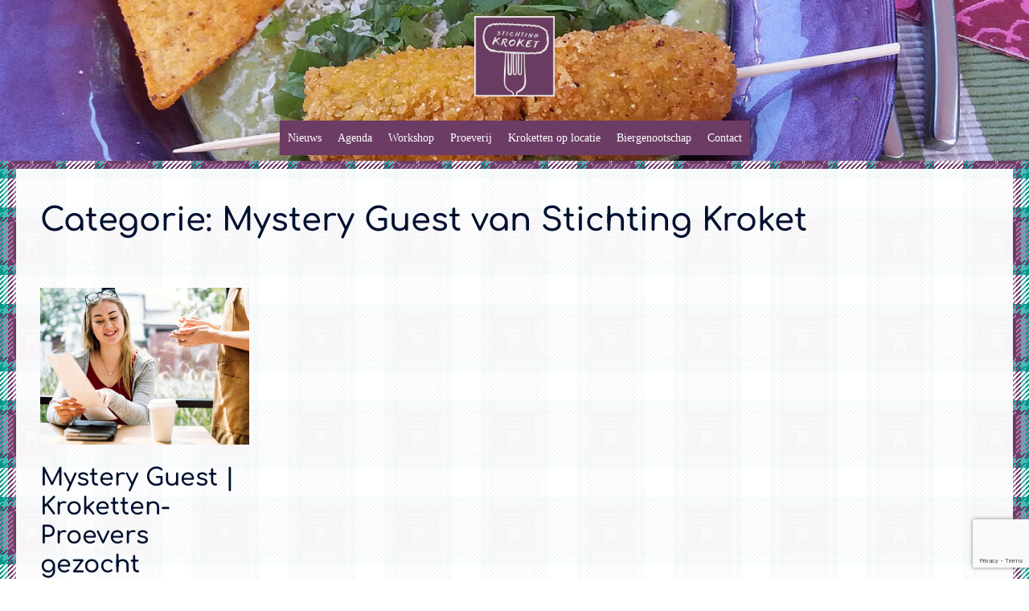

--- FILE ---
content_type: text/html; charset=utf-8
request_url: https://www.google.com/recaptcha/api2/anchor?ar=1&k=6LdkUlIaAAAAALdOL5ftHJVWmazqgVKC-EqZR5xY&co=aHR0cHM6Ly9zdGljaHRpbmdrcm9rZXQubmw6NDQz&hl=en&v=PoyoqOPhxBO7pBk68S4YbpHZ&size=invisible&anchor-ms=20000&execute-ms=30000&cb=vfxf178fh1vc
body_size: 48671
content:
<!DOCTYPE HTML><html dir="ltr" lang="en"><head><meta http-equiv="Content-Type" content="text/html; charset=UTF-8">
<meta http-equiv="X-UA-Compatible" content="IE=edge">
<title>reCAPTCHA</title>
<style type="text/css">
/* cyrillic-ext */
@font-face {
  font-family: 'Roboto';
  font-style: normal;
  font-weight: 400;
  font-stretch: 100%;
  src: url(//fonts.gstatic.com/s/roboto/v48/KFO7CnqEu92Fr1ME7kSn66aGLdTylUAMa3GUBHMdazTgWw.woff2) format('woff2');
  unicode-range: U+0460-052F, U+1C80-1C8A, U+20B4, U+2DE0-2DFF, U+A640-A69F, U+FE2E-FE2F;
}
/* cyrillic */
@font-face {
  font-family: 'Roboto';
  font-style: normal;
  font-weight: 400;
  font-stretch: 100%;
  src: url(//fonts.gstatic.com/s/roboto/v48/KFO7CnqEu92Fr1ME7kSn66aGLdTylUAMa3iUBHMdazTgWw.woff2) format('woff2');
  unicode-range: U+0301, U+0400-045F, U+0490-0491, U+04B0-04B1, U+2116;
}
/* greek-ext */
@font-face {
  font-family: 'Roboto';
  font-style: normal;
  font-weight: 400;
  font-stretch: 100%;
  src: url(//fonts.gstatic.com/s/roboto/v48/KFO7CnqEu92Fr1ME7kSn66aGLdTylUAMa3CUBHMdazTgWw.woff2) format('woff2');
  unicode-range: U+1F00-1FFF;
}
/* greek */
@font-face {
  font-family: 'Roboto';
  font-style: normal;
  font-weight: 400;
  font-stretch: 100%;
  src: url(//fonts.gstatic.com/s/roboto/v48/KFO7CnqEu92Fr1ME7kSn66aGLdTylUAMa3-UBHMdazTgWw.woff2) format('woff2');
  unicode-range: U+0370-0377, U+037A-037F, U+0384-038A, U+038C, U+038E-03A1, U+03A3-03FF;
}
/* math */
@font-face {
  font-family: 'Roboto';
  font-style: normal;
  font-weight: 400;
  font-stretch: 100%;
  src: url(//fonts.gstatic.com/s/roboto/v48/KFO7CnqEu92Fr1ME7kSn66aGLdTylUAMawCUBHMdazTgWw.woff2) format('woff2');
  unicode-range: U+0302-0303, U+0305, U+0307-0308, U+0310, U+0312, U+0315, U+031A, U+0326-0327, U+032C, U+032F-0330, U+0332-0333, U+0338, U+033A, U+0346, U+034D, U+0391-03A1, U+03A3-03A9, U+03B1-03C9, U+03D1, U+03D5-03D6, U+03F0-03F1, U+03F4-03F5, U+2016-2017, U+2034-2038, U+203C, U+2040, U+2043, U+2047, U+2050, U+2057, U+205F, U+2070-2071, U+2074-208E, U+2090-209C, U+20D0-20DC, U+20E1, U+20E5-20EF, U+2100-2112, U+2114-2115, U+2117-2121, U+2123-214F, U+2190, U+2192, U+2194-21AE, U+21B0-21E5, U+21F1-21F2, U+21F4-2211, U+2213-2214, U+2216-22FF, U+2308-230B, U+2310, U+2319, U+231C-2321, U+2336-237A, U+237C, U+2395, U+239B-23B7, U+23D0, U+23DC-23E1, U+2474-2475, U+25AF, U+25B3, U+25B7, U+25BD, U+25C1, U+25CA, U+25CC, U+25FB, U+266D-266F, U+27C0-27FF, U+2900-2AFF, U+2B0E-2B11, U+2B30-2B4C, U+2BFE, U+3030, U+FF5B, U+FF5D, U+1D400-1D7FF, U+1EE00-1EEFF;
}
/* symbols */
@font-face {
  font-family: 'Roboto';
  font-style: normal;
  font-weight: 400;
  font-stretch: 100%;
  src: url(//fonts.gstatic.com/s/roboto/v48/KFO7CnqEu92Fr1ME7kSn66aGLdTylUAMaxKUBHMdazTgWw.woff2) format('woff2');
  unicode-range: U+0001-000C, U+000E-001F, U+007F-009F, U+20DD-20E0, U+20E2-20E4, U+2150-218F, U+2190, U+2192, U+2194-2199, U+21AF, U+21E6-21F0, U+21F3, U+2218-2219, U+2299, U+22C4-22C6, U+2300-243F, U+2440-244A, U+2460-24FF, U+25A0-27BF, U+2800-28FF, U+2921-2922, U+2981, U+29BF, U+29EB, U+2B00-2BFF, U+4DC0-4DFF, U+FFF9-FFFB, U+10140-1018E, U+10190-1019C, U+101A0, U+101D0-101FD, U+102E0-102FB, U+10E60-10E7E, U+1D2C0-1D2D3, U+1D2E0-1D37F, U+1F000-1F0FF, U+1F100-1F1AD, U+1F1E6-1F1FF, U+1F30D-1F30F, U+1F315, U+1F31C, U+1F31E, U+1F320-1F32C, U+1F336, U+1F378, U+1F37D, U+1F382, U+1F393-1F39F, U+1F3A7-1F3A8, U+1F3AC-1F3AF, U+1F3C2, U+1F3C4-1F3C6, U+1F3CA-1F3CE, U+1F3D4-1F3E0, U+1F3ED, U+1F3F1-1F3F3, U+1F3F5-1F3F7, U+1F408, U+1F415, U+1F41F, U+1F426, U+1F43F, U+1F441-1F442, U+1F444, U+1F446-1F449, U+1F44C-1F44E, U+1F453, U+1F46A, U+1F47D, U+1F4A3, U+1F4B0, U+1F4B3, U+1F4B9, U+1F4BB, U+1F4BF, U+1F4C8-1F4CB, U+1F4D6, U+1F4DA, U+1F4DF, U+1F4E3-1F4E6, U+1F4EA-1F4ED, U+1F4F7, U+1F4F9-1F4FB, U+1F4FD-1F4FE, U+1F503, U+1F507-1F50B, U+1F50D, U+1F512-1F513, U+1F53E-1F54A, U+1F54F-1F5FA, U+1F610, U+1F650-1F67F, U+1F687, U+1F68D, U+1F691, U+1F694, U+1F698, U+1F6AD, U+1F6B2, U+1F6B9-1F6BA, U+1F6BC, U+1F6C6-1F6CF, U+1F6D3-1F6D7, U+1F6E0-1F6EA, U+1F6F0-1F6F3, U+1F6F7-1F6FC, U+1F700-1F7FF, U+1F800-1F80B, U+1F810-1F847, U+1F850-1F859, U+1F860-1F887, U+1F890-1F8AD, U+1F8B0-1F8BB, U+1F8C0-1F8C1, U+1F900-1F90B, U+1F93B, U+1F946, U+1F984, U+1F996, U+1F9E9, U+1FA00-1FA6F, U+1FA70-1FA7C, U+1FA80-1FA89, U+1FA8F-1FAC6, U+1FACE-1FADC, U+1FADF-1FAE9, U+1FAF0-1FAF8, U+1FB00-1FBFF;
}
/* vietnamese */
@font-face {
  font-family: 'Roboto';
  font-style: normal;
  font-weight: 400;
  font-stretch: 100%;
  src: url(//fonts.gstatic.com/s/roboto/v48/KFO7CnqEu92Fr1ME7kSn66aGLdTylUAMa3OUBHMdazTgWw.woff2) format('woff2');
  unicode-range: U+0102-0103, U+0110-0111, U+0128-0129, U+0168-0169, U+01A0-01A1, U+01AF-01B0, U+0300-0301, U+0303-0304, U+0308-0309, U+0323, U+0329, U+1EA0-1EF9, U+20AB;
}
/* latin-ext */
@font-face {
  font-family: 'Roboto';
  font-style: normal;
  font-weight: 400;
  font-stretch: 100%;
  src: url(//fonts.gstatic.com/s/roboto/v48/KFO7CnqEu92Fr1ME7kSn66aGLdTylUAMa3KUBHMdazTgWw.woff2) format('woff2');
  unicode-range: U+0100-02BA, U+02BD-02C5, U+02C7-02CC, U+02CE-02D7, U+02DD-02FF, U+0304, U+0308, U+0329, U+1D00-1DBF, U+1E00-1E9F, U+1EF2-1EFF, U+2020, U+20A0-20AB, U+20AD-20C0, U+2113, U+2C60-2C7F, U+A720-A7FF;
}
/* latin */
@font-face {
  font-family: 'Roboto';
  font-style: normal;
  font-weight: 400;
  font-stretch: 100%;
  src: url(//fonts.gstatic.com/s/roboto/v48/KFO7CnqEu92Fr1ME7kSn66aGLdTylUAMa3yUBHMdazQ.woff2) format('woff2');
  unicode-range: U+0000-00FF, U+0131, U+0152-0153, U+02BB-02BC, U+02C6, U+02DA, U+02DC, U+0304, U+0308, U+0329, U+2000-206F, U+20AC, U+2122, U+2191, U+2193, U+2212, U+2215, U+FEFF, U+FFFD;
}
/* cyrillic-ext */
@font-face {
  font-family: 'Roboto';
  font-style: normal;
  font-weight: 500;
  font-stretch: 100%;
  src: url(//fonts.gstatic.com/s/roboto/v48/KFO7CnqEu92Fr1ME7kSn66aGLdTylUAMa3GUBHMdazTgWw.woff2) format('woff2');
  unicode-range: U+0460-052F, U+1C80-1C8A, U+20B4, U+2DE0-2DFF, U+A640-A69F, U+FE2E-FE2F;
}
/* cyrillic */
@font-face {
  font-family: 'Roboto';
  font-style: normal;
  font-weight: 500;
  font-stretch: 100%;
  src: url(//fonts.gstatic.com/s/roboto/v48/KFO7CnqEu92Fr1ME7kSn66aGLdTylUAMa3iUBHMdazTgWw.woff2) format('woff2');
  unicode-range: U+0301, U+0400-045F, U+0490-0491, U+04B0-04B1, U+2116;
}
/* greek-ext */
@font-face {
  font-family: 'Roboto';
  font-style: normal;
  font-weight: 500;
  font-stretch: 100%;
  src: url(//fonts.gstatic.com/s/roboto/v48/KFO7CnqEu92Fr1ME7kSn66aGLdTylUAMa3CUBHMdazTgWw.woff2) format('woff2');
  unicode-range: U+1F00-1FFF;
}
/* greek */
@font-face {
  font-family: 'Roboto';
  font-style: normal;
  font-weight: 500;
  font-stretch: 100%;
  src: url(//fonts.gstatic.com/s/roboto/v48/KFO7CnqEu92Fr1ME7kSn66aGLdTylUAMa3-UBHMdazTgWw.woff2) format('woff2');
  unicode-range: U+0370-0377, U+037A-037F, U+0384-038A, U+038C, U+038E-03A1, U+03A3-03FF;
}
/* math */
@font-face {
  font-family: 'Roboto';
  font-style: normal;
  font-weight: 500;
  font-stretch: 100%;
  src: url(//fonts.gstatic.com/s/roboto/v48/KFO7CnqEu92Fr1ME7kSn66aGLdTylUAMawCUBHMdazTgWw.woff2) format('woff2');
  unicode-range: U+0302-0303, U+0305, U+0307-0308, U+0310, U+0312, U+0315, U+031A, U+0326-0327, U+032C, U+032F-0330, U+0332-0333, U+0338, U+033A, U+0346, U+034D, U+0391-03A1, U+03A3-03A9, U+03B1-03C9, U+03D1, U+03D5-03D6, U+03F0-03F1, U+03F4-03F5, U+2016-2017, U+2034-2038, U+203C, U+2040, U+2043, U+2047, U+2050, U+2057, U+205F, U+2070-2071, U+2074-208E, U+2090-209C, U+20D0-20DC, U+20E1, U+20E5-20EF, U+2100-2112, U+2114-2115, U+2117-2121, U+2123-214F, U+2190, U+2192, U+2194-21AE, U+21B0-21E5, U+21F1-21F2, U+21F4-2211, U+2213-2214, U+2216-22FF, U+2308-230B, U+2310, U+2319, U+231C-2321, U+2336-237A, U+237C, U+2395, U+239B-23B7, U+23D0, U+23DC-23E1, U+2474-2475, U+25AF, U+25B3, U+25B7, U+25BD, U+25C1, U+25CA, U+25CC, U+25FB, U+266D-266F, U+27C0-27FF, U+2900-2AFF, U+2B0E-2B11, U+2B30-2B4C, U+2BFE, U+3030, U+FF5B, U+FF5D, U+1D400-1D7FF, U+1EE00-1EEFF;
}
/* symbols */
@font-face {
  font-family: 'Roboto';
  font-style: normal;
  font-weight: 500;
  font-stretch: 100%;
  src: url(//fonts.gstatic.com/s/roboto/v48/KFO7CnqEu92Fr1ME7kSn66aGLdTylUAMaxKUBHMdazTgWw.woff2) format('woff2');
  unicode-range: U+0001-000C, U+000E-001F, U+007F-009F, U+20DD-20E0, U+20E2-20E4, U+2150-218F, U+2190, U+2192, U+2194-2199, U+21AF, U+21E6-21F0, U+21F3, U+2218-2219, U+2299, U+22C4-22C6, U+2300-243F, U+2440-244A, U+2460-24FF, U+25A0-27BF, U+2800-28FF, U+2921-2922, U+2981, U+29BF, U+29EB, U+2B00-2BFF, U+4DC0-4DFF, U+FFF9-FFFB, U+10140-1018E, U+10190-1019C, U+101A0, U+101D0-101FD, U+102E0-102FB, U+10E60-10E7E, U+1D2C0-1D2D3, U+1D2E0-1D37F, U+1F000-1F0FF, U+1F100-1F1AD, U+1F1E6-1F1FF, U+1F30D-1F30F, U+1F315, U+1F31C, U+1F31E, U+1F320-1F32C, U+1F336, U+1F378, U+1F37D, U+1F382, U+1F393-1F39F, U+1F3A7-1F3A8, U+1F3AC-1F3AF, U+1F3C2, U+1F3C4-1F3C6, U+1F3CA-1F3CE, U+1F3D4-1F3E0, U+1F3ED, U+1F3F1-1F3F3, U+1F3F5-1F3F7, U+1F408, U+1F415, U+1F41F, U+1F426, U+1F43F, U+1F441-1F442, U+1F444, U+1F446-1F449, U+1F44C-1F44E, U+1F453, U+1F46A, U+1F47D, U+1F4A3, U+1F4B0, U+1F4B3, U+1F4B9, U+1F4BB, U+1F4BF, U+1F4C8-1F4CB, U+1F4D6, U+1F4DA, U+1F4DF, U+1F4E3-1F4E6, U+1F4EA-1F4ED, U+1F4F7, U+1F4F9-1F4FB, U+1F4FD-1F4FE, U+1F503, U+1F507-1F50B, U+1F50D, U+1F512-1F513, U+1F53E-1F54A, U+1F54F-1F5FA, U+1F610, U+1F650-1F67F, U+1F687, U+1F68D, U+1F691, U+1F694, U+1F698, U+1F6AD, U+1F6B2, U+1F6B9-1F6BA, U+1F6BC, U+1F6C6-1F6CF, U+1F6D3-1F6D7, U+1F6E0-1F6EA, U+1F6F0-1F6F3, U+1F6F7-1F6FC, U+1F700-1F7FF, U+1F800-1F80B, U+1F810-1F847, U+1F850-1F859, U+1F860-1F887, U+1F890-1F8AD, U+1F8B0-1F8BB, U+1F8C0-1F8C1, U+1F900-1F90B, U+1F93B, U+1F946, U+1F984, U+1F996, U+1F9E9, U+1FA00-1FA6F, U+1FA70-1FA7C, U+1FA80-1FA89, U+1FA8F-1FAC6, U+1FACE-1FADC, U+1FADF-1FAE9, U+1FAF0-1FAF8, U+1FB00-1FBFF;
}
/* vietnamese */
@font-face {
  font-family: 'Roboto';
  font-style: normal;
  font-weight: 500;
  font-stretch: 100%;
  src: url(//fonts.gstatic.com/s/roboto/v48/KFO7CnqEu92Fr1ME7kSn66aGLdTylUAMa3OUBHMdazTgWw.woff2) format('woff2');
  unicode-range: U+0102-0103, U+0110-0111, U+0128-0129, U+0168-0169, U+01A0-01A1, U+01AF-01B0, U+0300-0301, U+0303-0304, U+0308-0309, U+0323, U+0329, U+1EA0-1EF9, U+20AB;
}
/* latin-ext */
@font-face {
  font-family: 'Roboto';
  font-style: normal;
  font-weight: 500;
  font-stretch: 100%;
  src: url(//fonts.gstatic.com/s/roboto/v48/KFO7CnqEu92Fr1ME7kSn66aGLdTylUAMa3KUBHMdazTgWw.woff2) format('woff2');
  unicode-range: U+0100-02BA, U+02BD-02C5, U+02C7-02CC, U+02CE-02D7, U+02DD-02FF, U+0304, U+0308, U+0329, U+1D00-1DBF, U+1E00-1E9F, U+1EF2-1EFF, U+2020, U+20A0-20AB, U+20AD-20C0, U+2113, U+2C60-2C7F, U+A720-A7FF;
}
/* latin */
@font-face {
  font-family: 'Roboto';
  font-style: normal;
  font-weight: 500;
  font-stretch: 100%;
  src: url(//fonts.gstatic.com/s/roboto/v48/KFO7CnqEu92Fr1ME7kSn66aGLdTylUAMa3yUBHMdazQ.woff2) format('woff2');
  unicode-range: U+0000-00FF, U+0131, U+0152-0153, U+02BB-02BC, U+02C6, U+02DA, U+02DC, U+0304, U+0308, U+0329, U+2000-206F, U+20AC, U+2122, U+2191, U+2193, U+2212, U+2215, U+FEFF, U+FFFD;
}
/* cyrillic-ext */
@font-face {
  font-family: 'Roboto';
  font-style: normal;
  font-weight: 900;
  font-stretch: 100%;
  src: url(//fonts.gstatic.com/s/roboto/v48/KFO7CnqEu92Fr1ME7kSn66aGLdTylUAMa3GUBHMdazTgWw.woff2) format('woff2');
  unicode-range: U+0460-052F, U+1C80-1C8A, U+20B4, U+2DE0-2DFF, U+A640-A69F, U+FE2E-FE2F;
}
/* cyrillic */
@font-face {
  font-family: 'Roboto';
  font-style: normal;
  font-weight: 900;
  font-stretch: 100%;
  src: url(//fonts.gstatic.com/s/roboto/v48/KFO7CnqEu92Fr1ME7kSn66aGLdTylUAMa3iUBHMdazTgWw.woff2) format('woff2');
  unicode-range: U+0301, U+0400-045F, U+0490-0491, U+04B0-04B1, U+2116;
}
/* greek-ext */
@font-face {
  font-family: 'Roboto';
  font-style: normal;
  font-weight: 900;
  font-stretch: 100%;
  src: url(//fonts.gstatic.com/s/roboto/v48/KFO7CnqEu92Fr1ME7kSn66aGLdTylUAMa3CUBHMdazTgWw.woff2) format('woff2');
  unicode-range: U+1F00-1FFF;
}
/* greek */
@font-face {
  font-family: 'Roboto';
  font-style: normal;
  font-weight: 900;
  font-stretch: 100%;
  src: url(//fonts.gstatic.com/s/roboto/v48/KFO7CnqEu92Fr1ME7kSn66aGLdTylUAMa3-UBHMdazTgWw.woff2) format('woff2');
  unicode-range: U+0370-0377, U+037A-037F, U+0384-038A, U+038C, U+038E-03A1, U+03A3-03FF;
}
/* math */
@font-face {
  font-family: 'Roboto';
  font-style: normal;
  font-weight: 900;
  font-stretch: 100%;
  src: url(//fonts.gstatic.com/s/roboto/v48/KFO7CnqEu92Fr1ME7kSn66aGLdTylUAMawCUBHMdazTgWw.woff2) format('woff2');
  unicode-range: U+0302-0303, U+0305, U+0307-0308, U+0310, U+0312, U+0315, U+031A, U+0326-0327, U+032C, U+032F-0330, U+0332-0333, U+0338, U+033A, U+0346, U+034D, U+0391-03A1, U+03A3-03A9, U+03B1-03C9, U+03D1, U+03D5-03D6, U+03F0-03F1, U+03F4-03F5, U+2016-2017, U+2034-2038, U+203C, U+2040, U+2043, U+2047, U+2050, U+2057, U+205F, U+2070-2071, U+2074-208E, U+2090-209C, U+20D0-20DC, U+20E1, U+20E5-20EF, U+2100-2112, U+2114-2115, U+2117-2121, U+2123-214F, U+2190, U+2192, U+2194-21AE, U+21B0-21E5, U+21F1-21F2, U+21F4-2211, U+2213-2214, U+2216-22FF, U+2308-230B, U+2310, U+2319, U+231C-2321, U+2336-237A, U+237C, U+2395, U+239B-23B7, U+23D0, U+23DC-23E1, U+2474-2475, U+25AF, U+25B3, U+25B7, U+25BD, U+25C1, U+25CA, U+25CC, U+25FB, U+266D-266F, U+27C0-27FF, U+2900-2AFF, U+2B0E-2B11, U+2B30-2B4C, U+2BFE, U+3030, U+FF5B, U+FF5D, U+1D400-1D7FF, U+1EE00-1EEFF;
}
/* symbols */
@font-face {
  font-family: 'Roboto';
  font-style: normal;
  font-weight: 900;
  font-stretch: 100%;
  src: url(//fonts.gstatic.com/s/roboto/v48/KFO7CnqEu92Fr1ME7kSn66aGLdTylUAMaxKUBHMdazTgWw.woff2) format('woff2');
  unicode-range: U+0001-000C, U+000E-001F, U+007F-009F, U+20DD-20E0, U+20E2-20E4, U+2150-218F, U+2190, U+2192, U+2194-2199, U+21AF, U+21E6-21F0, U+21F3, U+2218-2219, U+2299, U+22C4-22C6, U+2300-243F, U+2440-244A, U+2460-24FF, U+25A0-27BF, U+2800-28FF, U+2921-2922, U+2981, U+29BF, U+29EB, U+2B00-2BFF, U+4DC0-4DFF, U+FFF9-FFFB, U+10140-1018E, U+10190-1019C, U+101A0, U+101D0-101FD, U+102E0-102FB, U+10E60-10E7E, U+1D2C0-1D2D3, U+1D2E0-1D37F, U+1F000-1F0FF, U+1F100-1F1AD, U+1F1E6-1F1FF, U+1F30D-1F30F, U+1F315, U+1F31C, U+1F31E, U+1F320-1F32C, U+1F336, U+1F378, U+1F37D, U+1F382, U+1F393-1F39F, U+1F3A7-1F3A8, U+1F3AC-1F3AF, U+1F3C2, U+1F3C4-1F3C6, U+1F3CA-1F3CE, U+1F3D4-1F3E0, U+1F3ED, U+1F3F1-1F3F3, U+1F3F5-1F3F7, U+1F408, U+1F415, U+1F41F, U+1F426, U+1F43F, U+1F441-1F442, U+1F444, U+1F446-1F449, U+1F44C-1F44E, U+1F453, U+1F46A, U+1F47D, U+1F4A3, U+1F4B0, U+1F4B3, U+1F4B9, U+1F4BB, U+1F4BF, U+1F4C8-1F4CB, U+1F4D6, U+1F4DA, U+1F4DF, U+1F4E3-1F4E6, U+1F4EA-1F4ED, U+1F4F7, U+1F4F9-1F4FB, U+1F4FD-1F4FE, U+1F503, U+1F507-1F50B, U+1F50D, U+1F512-1F513, U+1F53E-1F54A, U+1F54F-1F5FA, U+1F610, U+1F650-1F67F, U+1F687, U+1F68D, U+1F691, U+1F694, U+1F698, U+1F6AD, U+1F6B2, U+1F6B9-1F6BA, U+1F6BC, U+1F6C6-1F6CF, U+1F6D3-1F6D7, U+1F6E0-1F6EA, U+1F6F0-1F6F3, U+1F6F7-1F6FC, U+1F700-1F7FF, U+1F800-1F80B, U+1F810-1F847, U+1F850-1F859, U+1F860-1F887, U+1F890-1F8AD, U+1F8B0-1F8BB, U+1F8C0-1F8C1, U+1F900-1F90B, U+1F93B, U+1F946, U+1F984, U+1F996, U+1F9E9, U+1FA00-1FA6F, U+1FA70-1FA7C, U+1FA80-1FA89, U+1FA8F-1FAC6, U+1FACE-1FADC, U+1FADF-1FAE9, U+1FAF0-1FAF8, U+1FB00-1FBFF;
}
/* vietnamese */
@font-face {
  font-family: 'Roboto';
  font-style: normal;
  font-weight: 900;
  font-stretch: 100%;
  src: url(//fonts.gstatic.com/s/roboto/v48/KFO7CnqEu92Fr1ME7kSn66aGLdTylUAMa3OUBHMdazTgWw.woff2) format('woff2');
  unicode-range: U+0102-0103, U+0110-0111, U+0128-0129, U+0168-0169, U+01A0-01A1, U+01AF-01B0, U+0300-0301, U+0303-0304, U+0308-0309, U+0323, U+0329, U+1EA0-1EF9, U+20AB;
}
/* latin-ext */
@font-face {
  font-family: 'Roboto';
  font-style: normal;
  font-weight: 900;
  font-stretch: 100%;
  src: url(//fonts.gstatic.com/s/roboto/v48/KFO7CnqEu92Fr1ME7kSn66aGLdTylUAMa3KUBHMdazTgWw.woff2) format('woff2');
  unicode-range: U+0100-02BA, U+02BD-02C5, U+02C7-02CC, U+02CE-02D7, U+02DD-02FF, U+0304, U+0308, U+0329, U+1D00-1DBF, U+1E00-1E9F, U+1EF2-1EFF, U+2020, U+20A0-20AB, U+20AD-20C0, U+2113, U+2C60-2C7F, U+A720-A7FF;
}
/* latin */
@font-face {
  font-family: 'Roboto';
  font-style: normal;
  font-weight: 900;
  font-stretch: 100%;
  src: url(//fonts.gstatic.com/s/roboto/v48/KFO7CnqEu92Fr1ME7kSn66aGLdTylUAMa3yUBHMdazQ.woff2) format('woff2');
  unicode-range: U+0000-00FF, U+0131, U+0152-0153, U+02BB-02BC, U+02C6, U+02DA, U+02DC, U+0304, U+0308, U+0329, U+2000-206F, U+20AC, U+2122, U+2191, U+2193, U+2212, U+2215, U+FEFF, U+FFFD;
}

</style>
<link rel="stylesheet" type="text/css" href="https://www.gstatic.com/recaptcha/releases/PoyoqOPhxBO7pBk68S4YbpHZ/styles__ltr.css">
<script nonce="hrqGeOFtMl_aTlzuuO3uzw" type="text/javascript">window['__recaptcha_api'] = 'https://www.google.com/recaptcha/api2/';</script>
<script type="text/javascript" src="https://www.gstatic.com/recaptcha/releases/PoyoqOPhxBO7pBk68S4YbpHZ/recaptcha__en.js" nonce="hrqGeOFtMl_aTlzuuO3uzw">
      
    </script></head>
<body><div id="rc-anchor-alert" class="rc-anchor-alert"></div>
<input type="hidden" id="recaptcha-token" value="[base64]">
<script type="text/javascript" nonce="hrqGeOFtMl_aTlzuuO3uzw">
      recaptcha.anchor.Main.init("[\x22ainput\x22,[\x22bgdata\x22,\x22\x22,\[base64]/[base64]/[base64]/bmV3IHJbeF0oY1swXSk6RT09Mj9uZXcgclt4XShjWzBdLGNbMV0pOkU9PTM/bmV3IHJbeF0oY1swXSxjWzFdLGNbMl0pOkU9PTQ/[base64]/[base64]/[base64]/[base64]/[base64]/[base64]/[base64]/[base64]\x22,\[base64]\\u003d\\u003d\x22,\x22N8KLwr0kw7Uowpk5HsKFcjkNwq3DmMKxw5rCgFHDvMKEwqg6w5gbSX0Kwp4FNGVjbsKBwpHDqirCpMO4McOdwpx3wpfDnwJKwo3DmMKQwpJjE8OITcKlwqxzw4DDqcKGGcKsEQgew4AKwr/Ch8OlMsOawofCicKswpvCmwYjAsKGw4ggRTpnwq7Csw3DtgfClcKnWHXCqjrCncKaGileRx4fcMK/w6xhwrVJAhPDsVVVw5XChhl0wrDCtgTDvsOTdztBwpoaTHYmw4xLasKVfsKjw7F2AsOqIDrCv2x6LBHDhcOaEcK8bVQPQArDm8OPO0zCo2LCgV/DtngtwoXDo8OxdMOIw7rDgcOhw4nDpFQuw6fCtzbDsArCgR1zw5Ejw6zDrMO6wpnDq8OLWMKgw6TDk8OcwobDv1JHeAnCu8K8YMOVwo92UGZpw5BdF0TDmsOWw6jDlsO1N0TCkDXDnHDClsObwrAYQBPDnMOVw7x7w53Dk04sFMK9w6EkLwPDoltQwq/Cs8OOAcKSRcKlw5YBQ8OIw6/Dt8O0w7ZocsKfw6zDjxhoSsKtwqDCmnTCisKQWUJeZ8ORDMKUw4t7NcKZwpojblAiw7sewpc7w4/[base64]/[base64]/UUZfw67Cukl+wpkLDcOgdVYtcCA5d8KWw6nDo8OkworDicOsw6JgwpphVADDoMKzQ3PCvQhewodne8KrwqfCksKYw6/DtsOew6UAwrY5w5DDqMKVM8KSw4TDumh9FnHCk8O2w7xEw6EOwrwmwp3CnRM3aDttDnJ9GsKsNcKYVsKPwrnCmsKhUsOxw5VvwqB/[base64]/[base64]/DmlJ9YMKzwrhswq7DhxHDulDDnQrCr8OOwrTCkcO/OR4Hd8OBw4DDmMO2w43Ci8O6KG7Cvk/DgMOtWsKww5FjwpHClsOEwpx8w5ZTXgkqwqrCmsOADMKVw7Adw53CiiTClU/[base64]/CpV8zMETCpsK4R8O9wqx3w4HDiMOYIgdwLcOrKWNUZMOaTETDhCpFw5HCjUJIwqbCuD7CnRgrwpYvwqXDn8O4wqXCqSELXcO1d8KMRS1/[base64]/DpVzChsO9w7LDqxoOZG/DmcOPwqdiwrNcEcK6H3vCvcKPwoTDowUCLFzDt8OGw4xfPFzCk8OkwocMw4zDhsKNT2Z2GMKlw5duw6/DvcK+HsOXw73CrMK5wpN2VEE1wqzCry/DmcK9wpbCvsO4LcKUwq3DrTpow5/DsHAawpTDjnwvwoIrwrvDtEc1wokBw4vCpcO5WxLCtEbCjzzCgDs2w4TDl0fDvhLDi0fCmcK9wpbChlQoLMONwr/CnFRAwoLDlUbClBnDvsOrf8OBeizClcOzwrvCs2bDpUdwwrxpw6TCsMOoLsKABsKLZsOPwql8w51AwqsCwoANw6zDkgTDl8KGwqbDhsK5w5zDk8OSw5FLOAXDvn19w55dNMOEwpBZU8K/[base64]/DosKGwozDuwt+DMK7ZsK5QC/DvCrCv1LDrsOFGxbCmSlhwpp/w6bCjcKwDF9+wqUtw6rCllDDsmzDv1TDhMOnQRzChzc1Nmt4w6w1w5TCrMK0IxBdwp0zcW95Yk8pQmbDoMKhwpnDj3zDkWphNShnwqXCt2vDtl7DmMK3HQTDl8KOZgfCgsOFKWMrUB5OKExlAnDDtxRXwpEYw7IAVMOFTMKUwq/DsA9vOMOpRiHCn8O/wpDClMOTwrHDncKnw5vDiF3CrsOjasOAwo10w4XCkGvDp1PDoBQiwolWU8OZFGvChsKFw79Fe8KLFVrCoi0Xw73Dt8OuYcKrw4ZANMOkwqZ/JsOYw5cQIMKrFsK+aAZXwqzDrX3DnMOWI8OwwpfCrsOiw5tJw4/[base64]/[base64]/DoU7DuD9Vw6/CjWoVXVjCmsKLRBQDwqpKXgTDocKlw5fDpTjDs8Kmwpohw4rDosOET8OVw50VwpDDrsKVHcOoFsOew4DDrgTCksOwJ8KZwoN7w4YnTsOPw7MDwqQpw4LDgyDDt3bDlCg/OcKDQMK/OMOLw7EOXXAHGMKxZwjDsyYwQMKDwqpFAR0zwqvDk2PDqcOJcMO3woLDmGbDnMOJw6jCpU0Nw4XColbDrMK9w5J5TsKdGMO7w4LCmWhcJcK/w4MCU8OQw6l+w55RK3krwpDCosO2w6xqfcOZwoXDijJNbcOUw4cUM8K8wqFdKsOFwrnCtzbDg8OgbsKKL0/DmGMyw67CvhzDtEICwqJlVCBETxZow4BWWBd+w5TDoAoPN8OQQ8OkAAlsbwTDo8Kww7tUw4DDsj0uwr3CoHVXTcKjFcK2bnXDqzHDhcKyQsKDwrvDhsKFCsKmFsOsLUQ6w7xXwqfCiSdJVsO/[base64]/[base64]/DgBBWwoMNwrXCnTXChiscw6vDml/DgRHCpsOuw6oPESEpw7QnHcO6ccKLw4/CokXCsBfCvGzDi8K2w5vCgsOIVsOxVsO6w7Q2wrsgO0BwdMOCEMO5wpQlWU0zFlF8V8OwEypxSyHCgMOSwogHwpUYLTHDpsKAWMOpCcKBw4bDiMKJNAhEw6/DpVJ4w45xBcK4eMKWwq3CnmPCv8OQf8KJwq9kaVzCocOOw6g8wpNBw6vDgcOlFsKIMzJvWcKLw5HClsOFwrkCTMOfw4/ChcKJZwNMRcKAwrwdwoQuNMK4wosEw6cMc8Oyw7k4wotlLcOFwpw/[base64]/[base64]/Dtx4Bw7DCrTk0M8Odwr9/w7/DpsOPw4LDscKPNMOpwpXDjkQew4Nww7BmJsKvbcKHwpIVf8OLwqITwpQYAsOiw70iPx/DrsOIw5UCw7k8SMKCBsOIw6jCqcOZWiNdWQnCjC/[base64]/CvV7DjsKZwqbCt0DCtcOwwqxVc8KBFWzCrcONPcOsZsKkwpDCrjvDtMKycMOKPHkuwqrDlcKjw4oALsKsw5vCtzrDh8KIIcKpw5ppw6nCssO+w7/[base64]/CkcKXLidCUU82eRxfwqzDnMO/wqRkwq/[base64]/MsOfFloGDmwiw44dOjzCiVssWmVkfMOgWSvDisOGwrnDo3cfNMOvFAHCs0vCg8KCI3ECwoVBPCLChkAgw53DqjrDtcOSczvCosOiw64cFsKsA8KnPjHCiC1Uw5nDnD/Du8Oiw4DDjsK/Z15HwpNCwqwYJcKaC8KmwojCpjoZw7PDsSkSw7XDsX/[base64]/CnlYxTnbCoMOwPSpew6B7wqU5w64tei8zw6k2bF3CvCLDsHN/[base64]/wpU6wqvDkDbDgwNVJwllFnvCr8OeAk/DqcKWD8KKITphaMKWw5ZpHcOIw7EZwqDChg3Cg8OCcW/Cj0HDgljDmMKAw6FZWcKFwqDDt8OQFcOfw4zDv8OXwqdwwpbDucKuFB8ww4bDuEIBeiHDncOGf8ObcgUWbsKvC8KwbnMqwoEvGCXCqznDnn/[base64]/CicO3w6jCncOWw5nCrEDDi8K3wqdXRDLCjXzCrMK6dsO7w6XDi3lmw4bDrjIuwoXDpVDCsRguR8Olwr0Ow7VnwofCncOqwoXDoH5URwzDlMOjXGtEWMKvw4k/TGTDkMOCw6PCpBNrwrYXYxdAwpomw5/DusKIwqkBw5fCh8ODwo0ywpUgw6YcHX/CsQRDExFFw4Q6VHcvXMK0wrjDmRF3cX4BwofDrsK6Az0HJV49wpTDnsKuw6PCsMO8woQQw7LDk8OhwrtTXsKsw4DDucK/[base64]/[base64]/w4IVLy3CnR84aCLChxvCjndWITAFAmnCl8OTCsOiL8OOw63CvDDDh8KyAsOmw61MXcORUVXChMKMEElDH8OuIkjDoMO4cxrCq8KWw6zCj8ObDcK7FMKnV1wiNAnDjsK3HjDCnMKTw4/[base64]/Dt0/[base64]/w7IEwqHCr8KPwoTDrMK4w6/Cog7CngHCn8KvdBIdGAsqwozDihLDs1HDtCvCiMKfwoU4wpwFw59yW0tVbjzDr0Vvwosuw4F0w7vDnS7DuwzDtsKpDn9Dw6TCvsOow7fCgQnCn8K5SMOEw7NewqUOdi12csKYw7TDgcK3wqbCjsKifMO3dgzCizpdwqHCqMOKbsKsw5VCwodEeMOjw5p/AVLCoMO2wrNrTcKFVRzClcOVcQwNaXQ3TGDCnE0gMlrDmcKvEwpXTMOecMO3w7DDuWfDpMOewrQ8w77CsU/CpcK/UTfDkcOHRcKKPyHDu2XDv2lRwqh0w7oEwpDDkUjDrMKiHFDCrsOuWm/DkCrDn216w4/Chi8iwoYzw4HCnkIOwrYRaMKmX8K1w5nDsBUnwqDCmsOFT8Klwqxzw5xlwofCoBxQJmnDozHClcK9w7vDknnDhG5rNSw0T8Kqwqdcw57DlsKNwp/Dl2/[base64]/Cpy/CqQNkw6fDmjDDgsOGw7sZTcKQwprDhGrDk0zDicKjwpw1UEBCwokDwqtMbsOrH8ORwrnChgPCqUvDhcKYcghFWcKKworCi8OWwr/DicKvCXYwcB/Cjw/[base64]/[base64]/wpbCujbCksKmGsKhw77CvGTCi8KdwrwqwpbDkThjTwoIa8KawqsAwr/Cr8K/bsOYwq/Cn8K+wrXCkMOxKwICBsKTBMKeRR5AKELCsGl4wrcUS3rDnMKnU8OARsKHwrUkwqHCvjJ9w6XCj8KiRMO4N0TDlMO8wqV0UQzCiMKga2ZgwqYqecOYwr0fw5PChQvCqy3CgxXDosODJcKrwpfDhQrDtMOSwpnDp1VLN8K3AMKNw77Dng/[base64]/DhEfDvMKgwrJbwoDCjcO0SsKCY2PCtMOWw6vCn8OWbsOYw5/Cn8KDw5tUwrISwp8ywqTCscOgwopEwpHCqsOcw5jCiypYKMOPQ8OiXU3DgWwQw6XCpn03w47DoTVywrMWw6jClyzDu3t8L8KvwrpiFsKpH8O7OMKqwrQEw7bCmzjChsKaOWQ/PSvDqgHCiT5wwqZYdcO0FkBecsOuwpHCjmcawo5QwqXCgi9Ww6LDv04/egHCtsKIwp4cd8KEw4HCicOiwpNNDXPDhGIfO0MNIcOaF2occ1fCr8ObciQrUE5pw7PCm8Odwr/DvMO7VnU6GsKuwqt5wqgHwpbCiMO/KUfCpgRWAMKefATChcObfTrDoMO7GMKfw5sPwpLDpBvDs2vCuSHDkXfCmXzCpMKRAR4Rw5RNw60FLsOCZcKQICRbPDTCr2XDjQnDol3Djk7DsMKCwrFSwrfCoMKUDnzDji/Cs8KwEyrCiW7DscKww6s/K8KYEmk1w5vCgkXDsw/Cp8KIc8O7wo/DmQAFZlPChCzCgVbCqCxKWDbCmsOkwqsJw5bDrsKXUAnCmRV7MHbDosKMwpzCrGbCrMOaWy/DqMOIRlRRw4x0w7jDlMK+SRPCh8OHND0AcsOgETDDmAfDhsOMFm/[base64]/DusOWw6sEMT49OT8rwpHDhlnCi2QpPcKWNi7Di8OVVg/[base64]/S8KIdsOcw4/[base64]/[base64]/wodjw7o3w4AlB38ww4XDqMKsDRnCncOWXi7DgWLDrcOvHVZPw5oPw5BCwpRBw7vDgVg6w7YfcsO6w7YNwpXDrytIQ8OuwpzDrcOMHcOPR1dyLlREaQjCosK8c8O/L8Kpw41rS8KzD8Kqa8OcTsKWwovCoC/DuBh2XhzCgsKwahrDp8OAw5jChMOffCrDvcO3aDVDWUjDu2FEwqrDr8KpasODQ8OHw6LDrjPCoW5aw6/[base64]/[base64]/[base64]/DohgCBsKMFC/DoMK2w5c/[base64]/w7xpQsKufzZAw4PChsOxV8OowpMrNhgjP8KCFX/CigRhwpbCtMO6K1TCtBvCn8O3AsK3cMKJQsOvw4LCrQElwoM0wrnDpmzCvsOXCcOOwrzDlMOww5AqwrhEwoAbOjTCsMKeP8KGC8OzclbDu3XDnsKVw7fDgVQ+wpd/[base64]/DnMKlwrTDlMO4w6wMw5IGAMOiwq8bw4pFA8O5wpPChH/CrsOdw5XDjcKbEcKUV8O0wpVbfsOsXMOMWmDCjsKyw5vDlDjCrMKwwrsUwr/CpcOPwojCq1dvwq3Dg8OfO8OWQMO6IMOoH8Ozw694w4TCj8OCw5nDvsKdw5fDjsKxccKGw4ojw5BVGcKTw6AewrHDk0AvH1Yxw5J2wohQICFZTcOYwpjCp8Kvw5LCrDHDnSw0KMOUW8O9ScOMw5/CrcOxcTPDk0NbITXDl8OgG8KgJiQrbsOuB3zDksOdC8KSwpPCgMOODcKkw4LDp0DDjAjCumfCmcOJw4XDsMKBIHUwU3FQN0PCnMKEw5HCr8KIwqrDm8O7RcKrNRhrR10fwo0rU8ODLTvDh8OOwpgNw6/ClV0BwqPCgsKdwrXCtg/Dv8Olw7PDr8ORwqBswrF4EMKvwoPDisKdG8ODMcOSwpvCrcO/N0vCn2/DhmXDr8KWw799MhlwCcKxw79pIsKjw6/DqMOab2rDmMOKYMOBwqjClMK5TMOkHTQGQQbCpsOzX8KJTm51w53CrQkZFsO1Nxduwr7DhcKWaW7CgsKvw7YyJsOXQsK2wopRw5JDecOkw6kkM0RoYhxUTGHCjMKiLsK9P3vDnsKtL8KPalcvwr7CoMOwacOdXg3DmcOPw7Q/[base64]/[base64]/DlsKjXjPCg23DmS1wYMOISmTDkl7ChyzCiXHCv1rCikIjS8KKQsK2wqjDqsKPwqvDrCvDhWvComLClMKRw4EePj3DjyDDkwnCo8ORAcKywrckwqAxbMOAL28ow6tgfGJKwqPCpMOyLcKcKi/CuHPDtsKWw7PCihZbw4TDqCvDtXYRNjLDl3cSdDrDjMOIDMOFwphOw5gbw50gbjBXCVjCiMOUw4vCsn5Bw5TCkCbCnTXDucKnw784JHc0BcK9wpjDh8OLccK3w4hOwrJVw7dlAsO1woVNw7Iywr5qKMOgFSN6fsKvw5s0wr7CscOfwrgzwpfDtw/DthfCh8ONGU9qAsOkTMKvPEUxw4t2wpRXw5MxwrcdwqvCtDPDo8OpA8K4w6ttw6TCkcKydcKzw4DDkyt/[base64]/b8OFw4BUw6J5EloxfsO6wqTDrgwkDMKFw73CiMOiwqvDgyI3wq3Cq0lMwrk/w51bw7zDgMOewpgWWcKQF1MVZznCmBBrw5ZpOVFywp/CncKDw4nCjCc7w5DDusO8KCDCu8OZw7jDo8O/wojCtHbCoMKnf8OFKMKWwrTCgMK/w6DCs8KNw5nClcKUwoUaVjQEw5/DikfDsBcSOMKkRMKTwqLCh8OIw7k6wqLCp8Kgw6gUaQ5NFiAIwr9Owp3DocODYcKvBAXCjsOPwrvDkcOZLsOVb8OOFsKOa8KseiHDugbCqSfDkFDCkMOzKRPCjHbDscK4w4MGwoHDiCtSwrzDqsO/ScKdfBtneVdtw6BWScKPwonCkH0NdMKww4M0wrQlTmnCi3pQRmE7HT3Ci3tSVDXDmi/[base64]/CrsOxYS8WwpZyDSQow48lRjjChzjCvGUfF8OwBMOXwrHDmBjCqsOSw73CkFDDnnHDq33DocK2w453w6UYBBlPI8KOw5TClCvCr8OywrPCqDxLKUtfUiXDoVdKw7rDhjIkwrNbK1bCqMOsw6PDl8OCaWfDoi/Co8KRHMOUGXoMworDu8OLw4bCkFYqR8OWccOBw5/CuHHCuX/[base64]/[base64]/PlrDjzw7T07Dozhzw5nCksKGw7R5dmgSGMO1w53DnsOCWMOuw6V+wqh1asOywpZTEsKxCFQiDmBawr3Dq8ORwq/[base64]/wr7Cs8KiwoZwwqd6JMOdCsOlTsOSw4xowoDCtRzDscOGHxfCu0XCjMK1IjnCgcOrbcOcw7nCi8OJw6AAwo9bZnDDl8OHGB8XwrXCkyHCoUbDmVowNQ1nwqnDpHk+KybDukLDkcOIVgB5w7RVIxU0XsKuccOFbHPCl3/[base64]/CnzrCjcK6w6kYPMKtZDtFw5IBP8OQRywDw4fCncKLw5rCnsKLwoMsQMOlwrTDrgbDlcOaY8OrNBTCgMOXawnCqsKDw7p5w43CmsOKwr4MNSTCocK/dic6w7DCtQtIwoDDtUN+V3Z5wpd5wr0XbMOcJirCn3/[base64]/[base64]/DlcO/[base64]/RMKLY8KmwqBLL8OdWnoswpLDik7DqV8Yw4U1FlpQwq8wwp7DgHTCjhI/BFJ+w7jDpMKKw6c6wqMiF8KKwrwmw5bCvcORw7vDlDTDs8OCw6XCihNRFj/CrMOCw6JMc8Opwr5iw6zCuzNjw6tdbnJvLcKZwoRUwonCisK/w5Vhd8KAJMOWf8KuPXIcw40Hw53CisO4w7TCrhzCu0N+bjo4w5nDjzs8w4luIMOcwoVxSsOeFxhZZlAIY8K/wqfDlRcFOsKMwr19X8ObDsKfwpTDrXwsw5TCgMKrwox2w7MiW8OTw43CoSHCq8Kswr7Cj8O6XcKaVQnDhzLCjiTClcKowp/[base64]/wq3DvXDCgUgKBsO+JsKVwo3CvwnDnj/[base64]/[base64]/w7pxwojCngtzwrBbPx7CrcO8S8OpwptvwpHDtjVWw4scw5fDrgbCriPDnsKZw4hcMMOLZcOMBjvCgsKsecKIw71Dw6LCvTF8wpYGdW/[base64]/w4vDr8OgRHnCh8ODDMOmfQzDlEUuIBjDicO9QVFeQcOuOWHDncO2LMK3XlDDulJMw7/Dv8OJJ8OJwrjDrgDCncKqaHXDkxV3w4MjwpAdwooFUcOcOgErfh1GwoUjKCzDlsK/QcOAw6XDsMKewrFtMSPDvVfDp2FYclXDrsOBBsK/wqg2DsKvM8KIdcK1wpMFTigycAPCocK0w5kWwpvCpsK+woIXwqtdw5hnMsKtw5EcBMKhw4RgOTLDtQFPcy3CvUrDkzQqw4/DihvCjMKzwonClBkgEMKxfHxKLcOeccK5w5TDlMO2w50Mw6LCn8ODbWfDn2ZUwoTDplB3RsK2wpt4wozCnAnCuHBeWSg/w7jDp8OAw7RmwqJ6w6rDgsKqAifDrcKlwpkNwpMsS8KFYxbDqMOPwrnCtcONwpnDgnhIw53DrwF6wpwbQgDCj8OBKmpkdicAF8OtZsOeLkdQIsKyw5HDmXNAwp57QhbDlzd5w47CqyXDncKsdEVgw5nCuSRaw7/DtRsZbHnDmhLCpxTCqsONwovDjsOSUmHDphvDlsOkXSxRw7vCs3VAwpsjV8O8FsOVQwpQw5paWsK1UnBZwpkhwp7DpcKJRcOmOSnCnA3CsXPDqm7Cm8Omw7rDuMOBwoFKRMOSCiYAfw4MQQHCukHDmjbCl2fCiE06KsKpLsKUwqvCgj/DoHzDicKbGhDDk8KJPMO1wonDmMKYWMO/DsOsw5NGY20KwpPCi1TCuMKmw47CvDLCon7DiBFawqvCl8OIwo4xWMK+w6/[base64]/Cr1/DqcOEJGvDiMOIwrXCgxPDhy1xbTcOXUnChWnCp8KSdSxzw6nDtMK+NFQJLMO7Blcmwp9rw5JRO8Oyw5bChSEWwoo4DELDrjPDisOOw5oXIsOeQ8Ofw4k9XgnDmMKlw5DDicKdw4rCqMKoOxLCj8KDB8KBw5gFZH9uPU7CosOPw6/DlsKpwrfDoxdzJVNXSwjCvsKJZcOGV8Kqw5zDscOFw69tW8OcZ8K2w5XDisOWwrDCl3kxJ8KnSQ4GNMOswqkIXcOAT8OewoXDrsKNQRMqBjfDvcKyS8KiHRQ1UUHDssOIO1lPIG8ewrBWw64FX8KOwod2w7rCqw1lbibCmsKbw59lwpEHOU0ww47DtsK1NMKsVB/CpMOhwovCnsOow6LCm8K6wq/CpDPDr8Kawps5wpLCrMKyFHTDtx8OKMK6w4vCrsONwqIYwp1rSMK/wqNxOsO5SsO9w4fDri4twrvDhMOHZ8K0woZvHEYVwpp2w4HCo8OowobCvBfCssOxbRXDn8OgwqnDlEUJw6ptwqhgdsKdw4cQwpTCuRsqawxNw4vDsknCvWEswr1zwoTDv8KiVsK+wrFVwqVje8OSw4hfwpIOw5vDpXTCmcKkw4x5NXtpw7pIQl/[base64]/[base64]/ClCbCqDfDu8OMRgDCmFnCusORIxHDi8O+w43DuRgfJMKrIi3DrsORTMOfIMOvw5oOwpVuwr7CksKewp/DjcK+w5gswojCscOUwqjDjW3DogRgCgsRcQ4CwpdDCcO1w7xMwq7CkScHN3nDkA0ww6REwrJBw5zChi7CoSlFw7TCjzRhwqXCggrDuVNrwpFCw7oIw6YyZlLCs8O2ScOqwqnDqsKYw4Zkw7YQMxlfSzZvB0rCjyxDZsOxw57ChC06Gh/[base64]/[base64]/DhsKIPjHDusKzw5bDpTLDscKOw4IQc8Knw5pBYiPDusKRw4fDlTHCsDPDk8OOJULCjcOYbn7DicKVw7ARw4fCrTpewr3Cl17DnzHDmcOgw6/[base64]/[base64]/[base64]/[base64]/DjH3Csw5ewrPDvx/CoErCjcKHH8OOw6QFw7HClHXCkD7DvsK6BHPDlsOUQcOFw5nDviwwFi7CrcKNelHCo2xHwr3DvsKxS0LDmcOYw5xEwqgeYMKeKcKtYXbChXbDlzgLw4RVZXbCvcK1w6jCn8OswqPCm8OZw4F1w7JmwoLCocK7wrTCqcOKwrIkw7PCihPCvEh7w7bDtcKuwq3DqsO/wofCh8OtB3LCt8KkeUMAFcKGN8KuISjCo8KFw5tqw73CnMKVwrTDuhlFSMKnEMK/w67DsMKBERjDpD5nw4/Dt8KUwobDqsKgwq5yw6QowrvDnMOMw4XCi8KnA8KyTBjDm8KaA8Kia0fCicKQCwPCpMOrTDfCrsO0YcK7WsODwoNZw69Qw6JDwo/DjQ/Dh8OjcsK6w5PDgCnDjVljNxfDqn0+Ui7DgRLCtRXDqxXCgMOAw7Fvw6TDkMOpw5wtw6g+anUhw5RxNsOwLsOGMcKewpMsw7URw5bCuzrDhsKMYsKZw57CusOxw6FJAETCrzzCvcOawqvDvSs1LCdXwq1tE8K1w5B2UcOGwothwpJxacOkHwtiwpXDlMK8BMO/[base64]/Cl8KXecO5wogQdsOVCMKQN0tVw4ZbJ8O+w4DCqinCgcO9XzYjYzw9w5/CnA9NwqzDuUNlZ8KGw7BNTMO0wpnDk1PDscKCwrDDsFk6dCDDs8OhLFvClzVAHT3DksKkw5PDoMOwwovChBvCn8OeDjLCo8K3wrpOw7PDnkZMw4tRIcKjI8KYwq7CucO/Y31/w6TDkQscah4mYMKYw4xGTcOVw6nCqWnDmglQdMOOBDfCm8O1wrDDisK0w7rDoWsBJjV3W3xxKcK4w7JqGH3DkcK7EMKGYxrCjh7CoyLCjsO+w6zCvCbDtMKfwqbCj8OjE8OsLsOqNmzCumMzMcKnw4/[base64]/CqQXDvyTDoMOcQMKsYMOeVcOzwrosFcOowqfCrsOxQi/DiCUiwrXCsHM+wqR2w7jDj8K4w6oSAcOmw47Dm2HDvELDlcKLJh5+JMOuw6bDpcOFHHNzw5/DkcKZwrBOCsOTw7LDl0dUw4/[base64]/DjcOOCcOCw5TCiFkSwrjCnsOyw4vDr8Kxwr/CgQEYFcOmAEV0w6jDq8KPwonDrMOGworDncKhwqAAw55tWsK0w6bCgh0YVnR6w4w+asKrwp3CjcKaw5Qrwr7CsMOufMOPwo7CtMOBSX7CmsK3wqQmwo8xw4tdWmsYwrBdZ3ouKsKdNW/CqnwMAXItw6vDhMOdVcOBQcOaw4Ukw4tew4DCksKWwpXDqsKrBw/Cq1TDnW9uIA3DvMOJwoM6RBVZw5DDgHd1wrbCq8KBPcOAwqQ/wop0wrBywqlNwofDskvCoV/[base64]/CtsO+wrHClS7Cn8O/[base64]/[base64]/FMO3wohpcWPDo8O8w4fDoMOhw6d4w5TCkh89a8KUwo5mfR/[base64]/CpGEqfmR2InDCgXLCocOYwoIcw5nDlMOof8OTw78Lw5PDkXzDtgPDjDFxQmpEW8ORKjddwqrCrg97C8OLw6FSUEjCt1VOw5dWw4hKKjjDjzkpwpjDrsKpwpJRP8KSw4FOVB/DiAxzEkcYworCs8KhRlMcw5fDqsKcwpXCvMOeJcKRw6XCm8Oow79+wqjCucOQw4Bwwq7Dq8Oow7HDtE1YwqvCnBbDhcKoEB/Cqw7DryTCl3tkUMK9eXfDrxQqw6NIw55hwqHDu3tXwqR9wrHDiMKrw61awo/DgcKxCiteJcKta8OrRsKJwpfCsWXCoTTCvT4VwpHCjlXDmFE9dsKQwrrCl8O1w7jClcO7w6LCqMOhRMKQwq7Dh3DCtTHDvMO4asKqO8Kgdwkvw5LDknPCqsO2CMO8YMK1YSonbMO9XsOxWCXDlAh1QsKwwrHDn8OOw7rCnU8Ow7w3w4gPw5tBwp/[base64]/fMKkIcKLbXnDpMOLw4l/w4HCmyTDr8KAwrFEViJAwpDDscK8wro0wopIO8OSUwJuwoPDmcKxPU/[base64]/w63CkzTDssKmw7bDt8K2w540wpFaYFVRw6DCggZBNsKQw4vCjsKtbcK2w5bCisKIwoFGQnB7FMOhFMOHwo1ZDMOXOsKNKsOww5DCsH7CgnbDq8K8wo/CgcOEwoVdfcOqwqDCjlofOBPDmC06w6MfwrMKwr7Cuk7Cu8ORw6nDrHN2w7nDusO7Z3zCncOJw7cHwofCrmw\\u003d\x22],null,[\x22conf\x22,null,\x226LdkUlIaAAAAALdOL5ftHJVWmazqgVKC-EqZR5xY\x22,0,null,null,null,1,[21,125,63,73,95,87,41,43,42,83,102,105,109,121],[1017145,478],0,null,null,null,null,0,null,0,null,700,1,null,0,\[base64]/76lBhnEnQkZnOKMAhnM8xEZ\x22,0,0,null,null,1,null,0,0,null,null,null,0],\x22https://stichtingkroket.nl:443\x22,null,[3,1,1],null,null,null,1,3600,[\x22https://www.google.com/intl/en/policies/privacy/\x22,\x22https://www.google.com/intl/en/policies/terms/\x22],\x22c2Hq4C6j+NwY5L0PPZDkJmOLzVWnwKZiW/Sp+GkbvqM\\u003d\x22,1,0,null,1,1769412342048,0,0,[66,239],null,[219,80,189,150,234],\x22RC-YKyvp-JzeC9V8Q\x22,null,null,null,null,null,\x220dAFcWeA46cJ6ZfmW3-sXa42wyuspaBsapJHMNT34dNheJDWVmS5qjG3kszAd7ftLQZBmQ1PUMs3-xLwiyLg7SEmSTN-7WtVHQUA\x22,1769495142083]");
    </script></body></html>

--- FILE ---
content_type: text/css
request_url: https://stichtingkroket.nl/wp-content/cache/wpfc-minified/208tcup/80ylg.css
body_size: 412
content:
.g-recaptcha {
clear: both;
} .campaign-monitor-custom-field {
margin: 1em;
}
.campaign-monitor-custom-field label {
display: block;
}
.campaign-monitor-custom-field select {
padding: 1em;
background: none;
background-color: #fff;
margin: 5px 0 0;
width: 100%;
font-size: 14px;
height: auto;
}
.cm-form-bar {
}
.cmApp_bar .cmApp_signupFormWrapper .g-recaptcha {
clear: none;
margin-top: -0.3em;
}
.cmApp_signupContainer.cmApp_bar .cmApp_signupFormWrapper input[type="text"],
.cmApp_signupContainer.cmApp_bar .cmApp_signupFormWrapper input[type="date"],
.cmApp_signupContainer.cmApp_bar .cmApp_signupFormWrapper input[type="number"],
.cmApp_signupContainer.cmApp_bar .cmApp_signupFormWrapper select {
width: auto;
margin-left: 1em;
}
.cmApp_signupContainer.cmApp_bar .cmApp_signupFormWrapper label {
margin-right: 0.5em;
width: auto;
}
.cmApp_signupContainer.cmApp_bar
.cmApp_signupFormWrapper
.cm-multi
label:first-child {
float: left;
}
.cmApp_signupContainer.cmApp_bar .cmApp_signupFormWrapper ul,
.cmApp_signupContainer.cmApp_bar .cmApp_signupFormWrapper ul li {
display: inline-block;
}
.cmApp_signupContainer.cmApp_slideoutTab .cmApp_formHeader,
.cmApp_signupContainer.cmApp_slideoutTab .cmApp_formSubHeader,
.cmApp_signupContainer.cmApp_lightbox .cmApp_formHeader,
.cmApp_signupContainer.cmApp_lightbox .cmApp_formSubHeader,
.cmApp_signupContainer.cmApp_embedded .cmApp_formHeader,
.cmApp_signupContainer.cmApp_embedded .cmApp_formSubHeader {
text-align: center;
}
#cmApp_statusContainer .cmApp_processingMsg { white-space: nowrap;
}
.cmApp_signupContainer .cmApp_processing #cmApp_thankYouCheck {
visibility: visible;
}
.cmApp_signupContainer .cmApp_processing #cmApp_thankYouCheck img {
display: inline;
}
.hidden {
display: none;
visibility: hidden;
}
.show {
display: block;
visibility: visible;
}
.cmApp_signupContainer.cmApp_bar #cmApp_errorAll div {
display: block;
clear: both;
}
.cmApp_signupContainer.cmApp_bar #cmApp_errorAll div:first-child {
margin-top: -4px;
}
.cmApp_bar #cmApp_thankYouCheck img {
max-height: 40px;
width: auto;
}
.cmApp_bar #cmApp_statusContainer p {
margin: 0;
}
.cmApp_bar .cmApp_formInput label,
.cmApp_bar .cmApp_formInput input {
display: inline;
}
.cmApp_signupContainer.cmApp_bar div.cmApp_processingMsg {
padding: 0.25em;
}

--- FILE ---
content_type: text/css
request_url: https://stichtingkroket.nl/wp-content/cache/wpfc-minified/7m8847k7/80ylg.css
body_size: 319
content:
@font-face {
font-family: 'Comfortaa';
font-style: normal;
font-weight: 600;
font-display: swap;
src: url(https://stichtingkroket.nl/wp-content/fonts/comfortaa/1Pt_g8LJRfWJmhDAuUsSQamb1W0lwk4S4bbLDr4fIA9c.woff2) format('woff2');
unicode-range: U+0460-052F, U+1C80-1C88, U+20B4, U+2DE0-2DFF, U+A640-A69F, U+FE2E-FE2F;
} @font-face {
font-family: 'Comfortaa';
font-style: normal;
font-weight: 600;
font-display: swap;
src: url(https://stichtingkroket.nl/wp-content/fonts/comfortaa/1Pt_g8LJRfWJmhDAuUsSQamb1W0lwk4S4bbLDrcfIA9c.woff2) format('woff2');
unicode-range: U+0301, U+0400-045F, U+0490-0491, U+04B0-04B1, U+2116;
} @font-face {
font-family: 'Comfortaa';
font-style: normal;
font-weight: 600;
font-display: swap;
src: url(https://stichtingkroket.nl/wp-content/fonts/comfortaa/1Pt_g8LJRfWJmhDAuUsSQamb1W0lwk4S4bbLDrAfIA9c.woff2) format('woff2');
unicode-range: U+0370-03FF;
} @font-face {
font-family: 'Comfortaa';
font-style: normal;
font-weight: 600;
font-display: swap;
src: url(https://stichtingkroket.nl/wp-content/fonts/comfortaa/1Pt_g8LJRfWJmhDAuUsSQamb1W0lwk4S4bbLDrwfIA9c.woff2) format('woff2');
unicode-range: U+0102-0103, U+0110-0111, U+0128-0129, U+0168-0169, U+01A0-01A1, U+01AF-01B0, U+1EA0-1EF9, U+20AB;
} @font-face {
font-family: 'Comfortaa';
font-style: normal;
font-weight: 600;
font-display: swap;
src: url(https://stichtingkroket.nl/wp-content/fonts/comfortaa/1Pt_g8LJRfWJmhDAuUsSQamb1W0lwk4S4bbLDr0fIA9c.woff2) format('woff2');
unicode-range: U+0100-024F, U+0259, U+1E00-1EFF, U+2020, U+20A0-20AB, U+20AD-20CF, U+2113, U+2C60-2C7F, U+A720-A7FF;
} @font-face {
font-family: 'Comfortaa';
font-style: normal;
font-weight: 600;
font-display: swap;
src: url(https://stichtingkroket.nl/wp-content/fonts/comfortaa/1Pt_g8LJRfWJmhDAuUsSQamb1W0lwk4S4bbLDrMfIA.woff2) format('woff2');
unicode-range: U+0000-00FF, U+0131, U+0152-0153, U+02BB-02BC, U+02C6, U+02DA, U+02DC, U+2000-206F, U+2074, U+20AC, U+2122, U+2191, U+2193, U+2212, U+2215, U+FEFF, U+FFFD;
}

--- FILE ---
content_type: text/css
request_url: https://stichtingkroket.nl/wp-content/cache/wpfc-minified/mnla9o50/80ylg.css
body_size: 1293
content:
.menu-entry {
margin-bottom: 15px;
}
.menu-item-title {
margin: 15px 0 0;
}
.menu-price {
line-height: 1;
}
.widget_menu-type-a .panel-widget-style,
.widget_menu-type-b .panel-widget-style {
overflow: hidden;
} .type-a-inner {
position: relative;
}
.menu-item-title {
text-align: center;
font-weight: 400;
font-size: 18px;
}
.menu-item-title a {
color: #443f3f;
}
.menu-type-a .menu-price {
display: table;
margin: 15px auto 0;
text-align: center;
padding: 5px;
border-bottom: 1px solid;
}
.widget_menu-type-a .menu-type-a:nth-of-type(4n+1) {
clear: left;
} .menu-type-b .menu-item-title {
text-align: left;
margin: 0;
}
.menu-type-b .col-md-9 {
padding: 0;
}
.menu-type-b .menu-thumb {
padding-left: 0;
}
.menu-type-b .menu-price {
display: table;
padding-top: 5px;
border-top: 1px solid;
margin-top: 10px;
}
.widget_menu-type-b .menu-type-b:nth-of-type(3n+1) {
clear: left;
} .single-restaurant_item .content-wrapper {
width: 640px;
max-width: 100%;
}
.single-restaurant_item .title-post,
.post-type-archive-restaurant_item .title-post,
.tax-restaurant_tag .title-post{
text-align: center;
}
.single-restaurant_item .menu-price,
.post-type-archive-restaurant_item .menu-price,
.tax-restaurant_tag .menu-price {
display: table;
margin: 0 auto;
text-align: center;
padding: 5px;
border-top: 1px solid;
} .post-type-archive-restaurant_item .archive-title,
.tax-restaurant_tag .archive-title {
text-align: center;
}
.post-type-archive-restaurant_item .content-area .hentry:after,
.tax-restaurant_tag .content-area .hentry:after {
width: 0;
height: 0;
}
.post-type-archive-restaurant_item .hentry:nth-of-type(3n+1),
.tax-restaurant_tag .hentry:nth-of-type(3n+1) {
clear: left;
}
.post-type-archive-restaurant_item .entry-header,
.tax-restaurant_tag .entry-header {
margin-bottom: 15px;
} .no-col-padding .panel-grid-cell {
padding-left: 0 !important;
padding-right: 0 !important;
}  p, li, .so-widget-sow-button-flat, .ow-button-hover, .sow-form-field, .jal-fb-description {
font-family: 'Roboto';
font-weight: normal;
}
b, strong {
font-weight: 500;
}
hr {margin-bottom: 10px;margin-top: 10px;
}
h1,h2,h3,h4,h5,h6 {font-weight: 300;}
.overlay {background-color: #000000;}
.overlay {
height: 100%;
left: 0;
opacity: 0.2;
position: absolute;
top: 0;
width: 100%;
}
.page-wrap .content-wrapper, div.entry-content div#pl-71 {background-color:#ffffff; background-color: rgb(255,255,255); background-color: rgba(255,255,255, 0.95);
}
.so-widget-sow-button-flat, .ow-button-hover {border: 1px solid #232323!important;}
.footer-widgets {padding: 15px 0;}
.widget-area .widget-title {
font-size: 18px;
font-weight: 300;
padding-bottom: 14px;
text-transform: none;
}
h3.widget-title {
font-family:'Comfortaa';
text-transform: none!important;
text-align: left!important;
}
header#masthead.site-header.fixed.float-header div.header-wrap div.container div.row div.col-md-4.col-sm-8.col-xs-12 a img.site-logo {max-height:50px;}
#mainnav ul li a, a.cff-viewpost-facebook {font-family: 'Roboto'!important; font-weight:400;}
.menu-item a:hover {background-color:#ffffff;border-radius:3px;background-color: rgba(255,255,255, 0.95)}
#mainnav li {
padding: 0px;
}
.gallery-item {
display: inline-block;
padding: 5px;
text-align: center;
vertical-align: top;
width: 100%;
}
.attachment-thumbnail {
border: 1px solid #ccc;
border-radius: 3px;
padding: 3px;
}
#mainnav ul li a {
padding: 5px 10px;
}
.panel-row-style {padding:20px!important;}
.so-widget-sow-contact-form-default-083cef9e8dcc .sow-contact-form .sow-submit-styled .sow-submit:disabled {
color: #414141;
}
.fts-powered-by-text {
font-size:8px;
color:#ffffff;
}
.widget-area .widget {margin-bottom: 0px;}
.fts-jal-fb-header h1:after {content:" Activiteiten agenda"; color:#48bbb8;}
div.siteorigin-widget-tinymce.textwidget h3 a { color: #48bbb8 !important;}
.fts-fb-event-time:after {content:" uur";}
article#post-71.post-71.page.type-page.status-publish.hentry header.entry-header h1.title-post, h3.widget-title::after {display:none;}
#sidebar-footer, #sidebar-footer a, .footer-widgets .widget-title, .panel-grid-cell .widget-title {
font-weight: 300;
line-height: 1.3;
}
.hentry .title-post {
font-size: 30px;
font-weight: 300;
padding-bottom: 0px;
}
.col-md-4 {
width: 24%;
}
.col-md-8 {
width: 74%;
}
.fts-events-list-wrap a.fts-jal-fb-name {
font-size: 24px;
line-height: 26px;
}  @media only screen and (max-width: 991px) {
.widget_menu-type-a .menu-type-a:nth-of-type(4n+1),
.widget_menu-type-b .menu-type-b:nth-of-type(3n+1) {
clear: none;
}
.widget_menu-type-a .menu-type-a:nth-of-type(3n+1),
.widget_menu-type-b .menu-type-b:nth-of-type(2n+1) {
clear: left;
}	
}
@media only screen and (max-width: 767px) {
.post-type-archive-restaurant_item .hentry:nth-of-type(3n+1),
.tax-restaurant_tag .hentry:nth-of-type(3n+1),
.widget_menu-type-a .menu-type-a:nth-of-type(3n+1) {
clear: none;
}
.post-type-archive-restaurant_item .hentry:nth-of-type(2n+1),
.tax-restaurant_tag .hentry:nth-of-type(2n+1),
.widget_menu-type-a .menu-type-a:nth-of-type(2n+1) {
clear: left;
}
.site-logo {
max-height: 75px;
}
div.panel-row-style {padding:20px 0px!important;}	
}
@media only screen and (max-width: 540px) {
.post-type-archive-restaurant_item .hentry,
.tax-restaurant_tag .hentry {
width: 100%;
padding: 0;
}
.site-logo {
max-height: 65px;
}
div.panel-row-style {padding:20px 0px!important;}
}
@media only screen and (max-width: 400px) {
.widget_menu-type-a .menu-type-a {
width: 100%;
padding: 0;
}
.site-logo {
max-height: 55px;
}
div.panel-row-style {padding:20px 0px!important;}
}

--- FILE ---
content_type: text/css
request_url: https://stichtingkroket.nl/wp-content/cache/wpfc-minified/d4t7epvy/80ylg.css
body_size: 55
content:
.so-widget-sow-google-map-default-ae958db06d5f .sow-google-map-canvas {
height: 400px;
}
.so-widget-sow-google-map-default-ae958db06d5f .sow-google-map-canvas img {
border-radius: 0;
box-shadow: none;
line-height: normal;
max-width: none;
zoom: normal;
}
.so-widget-sow-google-map-default-ae958db06d5f .sow-google-map-canvas div:not(.gm-style-iw-t):not(.gm-style-iw) {
position: initial;
}